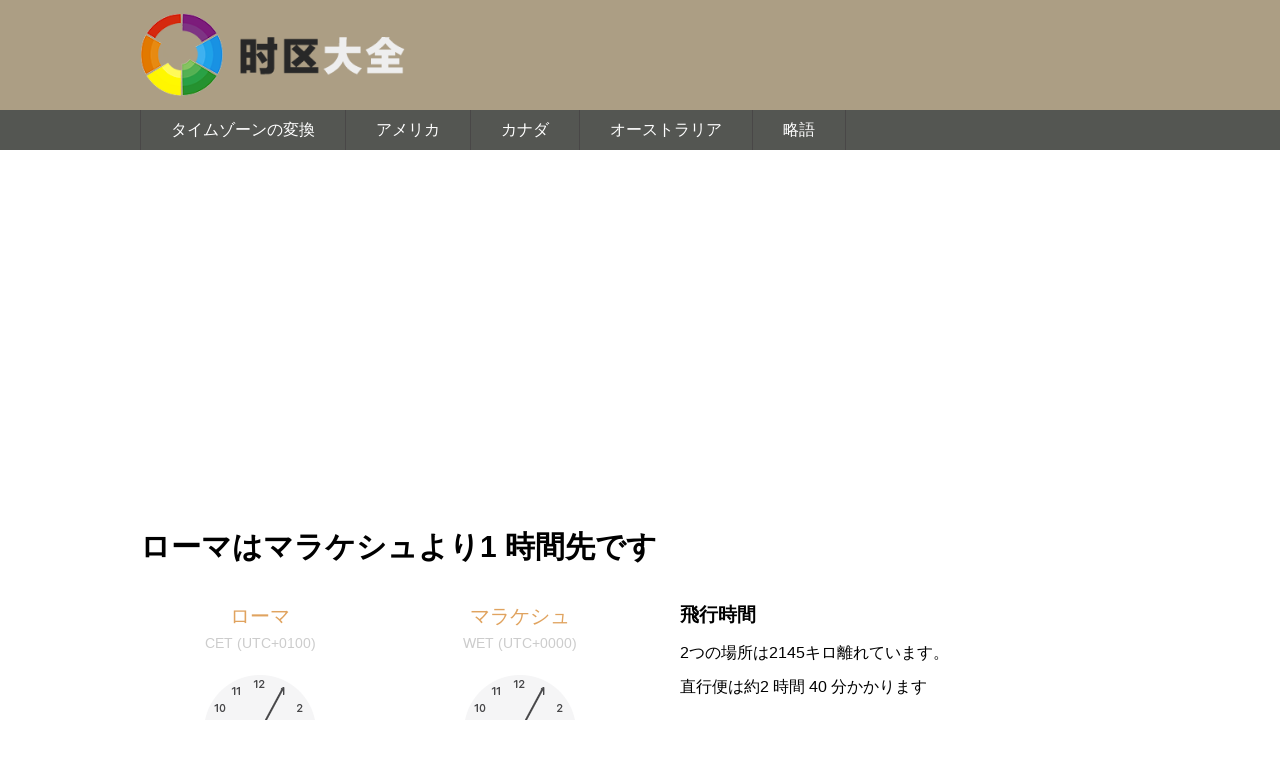

--- FILE ---
content_type: text/html; charset=utf-8
request_url: http://ja.timeofdate.com/time/diff/Italy/Rome/with/Morocco/Marrakesh
body_size: 3108
content:
<!doctype html><!--[if lt IE 7]> <html class="no-js ie6 oldie" lang="en"> <![endif]--><!--[if IE 7]>    <html class="no-js ie7 oldie" lang="en"> <![endif]--><!--[if IE 8]>    <html class="no-js ie8 oldie" lang="en"> <![endif]--><!--[if gt IE 8]><!--><html class="no-js" lang="ja"> <!--<![endif]--><head><meta charset="UTF-8"><meta name="viewport" content="width=device-width,minimum-scale=1.0,maximum-scale=1.0,user-scalable=no" /><title>ローマイタリアとマラケシュモロッコとの時差 - グローバルタイムゾーンの概要</title><meta name="viewport" content="width=device-width,initial-scale=1"><meta http-equiv="X-UA-Compatible" content="ie=edge"><meta name="description" content="ローマイタリアとマラケシュモロッコの時差を時間差で取得し、時間差の時間別チェックリストを取得します">
<meta name="keywords" content="イタリアローマ,モロッコマラケシュ,時差,年間">
<link rel="stylesheet" href="http://ja.timeofdate.com/static/css/normalize.css?etag=vn80JbRE"><link rel="stylesheet" href="http://ja.timeofdate.com/static/css/frame.css?etag=2PLTQNEL"><link rel="stylesheet" href="http://ja.timeofdate.com/static/tmp/autogen-GgIUv3yU.css"><!--[if lt IE 9]><script src="http://html5shiv.googlecode.com/svn/trunk/html5.js"></script><![endif]--><script type="text/javascript" src="http://apps.bdimg.com/libs/jquery/2.1.4/jquery.min.js"></script><script>if (window.location.href.indexOf('.shiqudaquan.cn') !== -1 ||window.location.href.indexOf('.timeofdate.com')  !== -1) {var _hmt = _hmt || [];(function() {var hm = document.createElement("script");hm.src = "https://hm.baidu.com/hm.js?c7be1fb87b82f45eccb6629daa4da906";var s = document.getElementsByTagName("script")[0];s.parentNode.insertBefore(hm, s);})();}</script><script async src="//pagead2.googlesyndication.com/pagead/js/adsbygoogle.js"></script><script>(adsbygoogle = window.adsbygoogle || []).push({google_ad_client: "ca-pub-3022287764010907",enable_page_level_ads: true});</script><script>document.documentElement.className = document.documentElement.className.replace(/\bno-js\b/,'js');</script></head><body><header class="page-header"><div class="logo-bar-wrapper"><div class="logo-bar"><a class="logo" href="/"><img src="http://ja.timeofdate.com/static/img/logo_text_100.png?etag=wcn7e-8-" alt="グローバルタイムゾーンの概要">
</a>
</div>
</div>
<div class="menu-bar-wrapper"><div class="menu-bar"><ul class="menu-list"><li class="menu-item"><a href="http://ja.timeofdate.com/">タイムゾーンの変換</a>
</li>
<li class="menu-item"><a href="http://ja.timeofdate.com/country/United%20States">アメリカ</a>
</li>
<li class="menu-item"><a href="http://ja.timeofdate.com/country/Canada">カナダ</a>
</li>
<li class="menu-item"><a href="http://ja.timeofdate.com/country/Australia">オーストラリア</a>
</li>
<li class="menu-item"><a href="http://ja.timeofdate.com/timezone/abbr/all">略語</a>
</li>
</ul>
</div>
</div>
</header>

<section class="main-wrapper" data-lang="ja"><section class="wide-wrapper"><div class="block time-diff-summary"><h1 class="block-title">ローマはマラケシュより1 時間先です</h1>
<div class="timezone-box color-box"><div class="timezone-info clearfix"><div class="city-time"><a class="info" href="http://ja.timeofdate.com/city/Italy/Rome"><span class="city-name">ローマ</span>
<br>
<span class="tz">CET (UTC+0100)</span>
</a>
<div class="time-box tz-sub-box" data-time="01/16/26 08:04:38"><div class="physic-clock-box"><div class="physic-clock"><div class="hour part"></div>
<div class="minute part"></div>
<div class="second part"></div>
<div class="dot"></div>
</div>
</div>
<div class="numeric-time">08:04:38 AM</div>
<div class="date-weekday">金曜日, 2026年01月16日</div>
</div>
</div>
<div class="city-time"><a class="info" href="http://ja.timeofdate.com/city/Morocco/Marrakesh"><span class="city-name">マラケシュ</span>
<br>
<span class="tz">WET (UTC+0000)</span>
</a>
<div class="time-box tz-sub-box" data-time="01/16/26 07:04:38"><div class="physic-clock-box"><div class="physic-clock"><div class="hour part"></div>
<div class="minute part"></div>
<div class="second part"></div>
<div class="dot"></div>
</div>
</div>
<div class="numeric-time">07:04:38 AM</div>
<div class="date-weekday">金曜日, 2026年01月16日</div>
</div>
</div>
</div>
<div class="flight-time"><h3>飛行時間</h3>
<p>2つの場所は2145キロ離れています。</p>
<p>直行便は約2 時間 40 分かかります</p>
</div>
</div>
</div>
<div class="block time-diff-hourly"><h1 class="block-title">ローマ &amp; マラケシュ - 時差時差チェックリスト</h1>

<table><thead><tr><th class="td-city-name">ローマ</th>
<th>00:00</th>
<th>01:00</th>
<th>02:00</th>
<th>03:00</th>
<th>04:00</th>
<th>05:00</th>
<th>06:00</th>
<th>07:00</th>
<th class="on">08:00</th>
<th>09:00</th>
<th>10:00</th>
<th>11:00</th>
<th>12:00</th>
<th>13:00</th>
<th>14:00</th>
<th>15:00</th>
<th>16:00</th>
<th>17:00</th>
<th>18:00</th>
<th>19:00</th>
<th>20:00</th>
<th>21:00</th>
<th>22:00</th>
<th>23:00</th>
</tr>
</thead>
<tbody><tr><td class="td-city-name">マラケシュ</td>
<td>23:00</td>
<td>00:00</td>
<td>01:00</td>
<td>02:00</td>
<td>03:00</td>
<td>04:00</td>
<td>05:00</td>
<td>06:00</td>
<td class="on">07:00</td>
<td>08:00</td>
<td>09:00</td>
<td>10:00</td>
<td>11:00</td>
<td>12:00</td>
<td>13:00</td>
<td>14:00</td>
<td>15:00</td>
<td>16:00</td>
<td>17:00</td>
<td>18:00</td>
<td>19:00</td>
<td>20:00</td>
<td>21:00</td>
<td>22:00</td>
</tr>
</tbody>
</table>

<table><thead><tr><th class="td-city-name">マラケシュ</th>
<th>00:00</th>
<th>01:00</th>
<th>02:00</th>
<th>03:00</th>
<th>04:00</th>
<th>05:00</th>
<th>06:00</th>
<th class="on">07:00</th>
<th>08:00</th>
<th>09:00</th>
<th>10:00</th>
<th>11:00</th>
<th>12:00</th>
<th>13:00</th>
<th>14:00</th>
<th>15:00</th>
<th>16:00</th>
<th>17:00</th>
<th>18:00</th>
<th>19:00</th>
<th>20:00</th>
<th>21:00</th>
<th>22:00</th>
<th>23:00</th>
</tr>
</thead>
<tbody><tr><td class="td-city-name">ローマ</td>
<td>01:00</td>
<td>02:00</td>
<td>03:00</td>
<td>04:00</td>
<td>05:00</td>
<td>06:00</td>
<td>07:00</td>
<td class="on">08:00</td>
<td>09:00</td>
<td>10:00</td>
<td>11:00</td>
<td>12:00</td>
<td>13:00</td>
<td>14:00</td>
<td>15:00</td>
<td>16:00</td>
<td>17:00</td>
<td>18:00</td>
<td>19:00</td>
<td>20:00</td>
<td>21:00</td>
<td>22:00</td>
<td>23:00</td>
<td>00:00</td>
</tr>
</tbody>
</table>
</div>
<div class="block time-diff-whole-year"><h1 class="block-title">ローマ &amp; マラケシュ - 2026年の時差</h1>
<div class="whole-year-graph"></div>
<div class="whole-year-info"><table><tr><th>時差</th>
<th>開始時間</th>
<th>終了時間</th>
<th>ローマのタイムゾーン</th>
<th>マラケシュのタイムゾーン</th>
</tr>
<tr><td>1 時間</td>
<td>2026年01月01日<br>00:00:00 UTC</td>
<td>2026年03月29日<br>01:00:00 UTC</td>
<td><a href="http://ja.timeofdate.com/timezone/abbr/CET/Central%20European%20Time">CET (UTC+0100)</a>
</td>
<td><a href="http://ja.timeofdate.com/timezone/abbr/WET/Western%20European%20Time">WET (UTC+0000)</a>
</td>
</tr>
<tr><td>2 時間</td>
<td>2026年03月29日<br>01:00:00 UTC</td>
<td>2026年03月29日<br>02:00:00 UTC</td>
<td class="highlight"><a href="http://ja.timeofdate.com/timezone/abbr/CEST/Central%20European%20Summer%20Time">CEST (UTC+0200)</a>
</td>
<td><a href="http://ja.timeofdate.com/timezone/abbr/WET/Western%20European%20Time">WET (UTC+0000)</a>
</td>
</tr>
<tr><td>1 時間</td>
<td>2026年03月29日<br>02:00:00 UTC</td>
<td>2026年10月25日<br>01:00:00 UTC</td>
<td><a href="http://ja.timeofdate.com/timezone/abbr/CEST/Central%20European%20Summer%20Time">CEST (UTC+0200)</a>
</td>
<td class="highlight"><a href="http://ja.timeofdate.com/timezone/abbr/WEST/Western%20European%20Summer%20Time">WEST (UTC+0100)</a>
</td>
</tr>
<tr><td>0 時間</td>
<td>2026年10月25日<br>01:00:00 UTC</td>
<td>2026年10月25日<br>02:00:00 UTC</td>
<td class="highlight"><a href="http://ja.timeofdate.com/timezone/abbr/CET/Central%20European%20Time">CET (UTC+0100)</a>
</td>
<td><a href="http://ja.timeofdate.com/timezone/abbr/WEST/Western%20European%20Summer%20Time">WEST (UTC+0100)</a>
</td>
</tr>
<tr><td>1 時間</td>
<td>2026年10月25日<br>02:00:00 UTC</td>
<td>2027年01月01日<br>00:00:00 UTC</td>
<td><a href="http://ja.timeofdate.com/timezone/abbr/CET/Central%20European%20Time">CET (UTC+0100)</a>
</td>
<td class="highlight"><a href="http://ja.timeofdate.com/timezone/abbr/WET/Western%20European%20Time">WET (UTC+0000)</a>
</td>
</tr>
</table>
</div>
</div>
<div class="block time-diff-whole-year"><h1 class="block-title">ローマ &amp; マラケシュ - 2027年の時差</h1>
<div class="whole-year-graph"></div>
<div class="whole-year-info"><table><tr><th>時差</th>
<th>開始時間</th>
<th>終了時間</th>
<th>ローマのタイムゾーン</th>
<th>マラケシュのタイムゾーン</th>
</tr>
<tr><td>1 時間</td>
<td>2027年01月01日<br>00:00:00 UTC</td>
<td>2027年03月28日<br>01:00:00 UTC</td>
<td><a href="http://ja.timeofdate.com/timezone/abbr/CET/Central%20European%20Time">CET (UTC+0100)</a>
</td>
<td><a href="http://ja.timeofdate.com/timezone/abbr/WET/Western%20European%20Time">WET (UTC+0000)</a>
</td>
</tr>
<tr><td>2 時間</td>
<td>2027年03月28日<br>01:00:00 UTC</td>
<td>2027年03月28日<br>02:00:00 UTC</td>
<td class="highlight"><a href="http://ja.timeofdate.com/timezone/abbr/CEST/Central%20European%20Summer%20Time">CEST (UTC+0200)</a>
</td>
<td><a href="http://ja.timeofdate.com/timezone/abbr/WET/Western%20European%20Time">WET (UTC+0000)</a>
</td>
</tr>
<tr><td>1 時間</td>
<td>2027年03月28日<br>02:00:00 UTC</td>
<td>2027年10月31日<br>01:00:00 UTC</td>
<td><a href="http://ja.timeofdate.com/timezone/abbr/CEST/Central%20European%20Summer%20Time">CEST (UTC+0200)</a>
</td>
<td class="highlight"><a href="http://ja.timeofdate.com/timezone/abbr/WEST/Western%20European%20Summer%20Time">WEST (UTC+0100)</a>
</td>
</tr>
<tr><td>0 時間</td>
<td>2027年10月31日<br>01:00:00 UTC</td>
<td>2027年10月31日<br>02:00:00 UTC</td>
<td class="highlight"><a href="http://ja.timeofdate.com/timezone/abbr/CET/Central%20European%20Time">CET (UTC+0100)</a>
</td>
<td><a href="http://ja.timeofdate.com/timezone/abbr/WEST/Western%20European%20Summer%20Time">WEST (UTC+0100)</a>
</td>
</tr>
<tr><td>1 時間</td>
<td>2027年10月31日<br>02:00:00 UTC</td>
<td>2028年01月01日<br>00:00:00 UTC</td>
<td><a href="http://ja.timeofdate.com/timezone/abbr/CET/Central%20European%20Time">CET (UTC+0100)</a>
</td>
<td class="highlight"><a href="http://ja.timeofdate.com/timezone/abbr/WET/Western%20European%20Time">WET (UTC+0000)</a>
</td>
</tr>
</table>
</div>
</div>
</section>
<div style="clear: both"></div>
</section>
<footer class="page-footer"><span>&copy;2016 - 2025</span>
<span>グローバルタイムゾーンの概要 (timeofdate.com)</span>
<span>&nbsp;&nbsp;&nbsp;</span>
<br>
<br>
<span>友好リンク:</span>
<a href="https://rightonpage.dev/?utm=timeofdate" target="_blank">Right On Page Devtools</a>
</footer>
<script src="http://ja.timeofdate.com/static/tmp/autogen-_wMxuxY8.js"></script><script>if (window.location.href.indexOf('.shiqudaquan.cn') !== -1 ||window.location.href.indexOf('.timeofdate.com')  !== -1) {(function(i,s,o,g,r,a,m){i['GoogleAnalyticsObject']=r;i[r]=i[r]||function(){(i[r].q=i[r].q||[]).push(arguments)},i[r].l=1*new Date();a=s.createElement(o),m=s.getElementsByTagName(o)[0];a.async=1;a.src=g;m.parentNode.insertBefore(a,m)})(window,document,'script','https://www.google-analytics.com/analytics.js','ga');ga('create', 'UA-90573021-1', 'auto');ga('send', 'pageview');}</script></body></html>

--- FILE ---
content_type: text/html; charset=utf-8
request_url: https://www.google.com/recaptcha/api2/aframe
body_size: 267
content:
<!DOCTYPE HTML><html><head><meta http-equiv="content-type" content="text/html; charset=UTF-8"></head><body><script nonce="kNCsNl3FQtc6I2xvYDA8bw">/** Anti-fraud and anti-abuse applications only. See google.com/recaptcha */ try{var clients={'sodar':'https://pagead2.googlesyndication.com/pagead/sodar?'};window.addEventListener("message",function(a){try{if(a.source===window.parent){var b=JSON.parse(a.data);var c=clients[b['id']];if(c){var d=document.createElement('img');d.src=c+b['params']+'&rc='+(localStorage.getItem("rc::a")?sessionStorage.getItem("rc::b"):"");window.document.body.appendChild(d);sessionStorage.setItem("rc::e",parseInt(sessionStorage.getItem("rc::e")||0)+1);localStorage.setItem("rc::h",'1768547083817');}}}catch(b){}});window.parent.postMessage("_grecaptcha_ready", "*");}catch(b){}</script></body></html>

--- FILE ---
content_type: text/css
request_url: http://ja.timeofdate.com/static/css/frame.css?etag=2PLTQNEL
body_size: 950
content:

ul {
  margin: 0;
  padding: 0;
  list-style-type: none;
}

a, a:visited {
  color: #176db3;
  text-decoration: none;
}

  a:hover {
    text-decoration: underline;
  }

.form-control {
  box-sizing: border-box;
  height: 34px;
  padding: 6px 12px;
  font-size: 14px;
  line-height: 1.4;
  color: #555;
  background-color: #fff;
  background-image: none;
  border: 1px solid #ccc;
  border-radius: 4px;
  outline: none;
}

.page-footer {
  border-top: 1px solid #eee;
  padding-top: 20px;
  color: #ccc;
  font-size: 14px;
  margin: 50px auto 20px;
  text-align: center;
}


.page-header {
  width: 100%;
  height: 150px;
}

  .logo-bar, .menu-bar {
    margin: 0 auto;
    width: 1000px;
  }

  .logo-bar-wrapper {
    overflow: hidden;
    width: 100%;
    height: 110px;
    background: #ac9e84;
  }

    .logo {
      float: left;
      margin-top: 13px;
      width: 265px;
    }

    .logo img {
      width: 265px;
    }

    .top-ad {
      float: left;
      margin-top: 10px;
    }

  .menu-bar-wrapper {
    overflow: hidden;
    width: 100%;
    height: 40px;
    background: #545652;
  }

    .menu-list {
      overflow: hidden;
    }

      .menu-item {
        float: left;
      }

        .menu-item a,
        .menu-item a:hover,
        .menu-item a:visited {
          display: block;
          margin-right: -1px;
          padding: 0 30px;
          border: 1px solid #494747;
          border-width: 0 1px;
          line-height: 40px;
          color: #fff;
          text-decoration: none;
        }

          .menu-item a:hover {
            background: #555;
          }

a, a:visited, a:hover {
  color: #e0a35f;
}

.clearfix {

}

.clearfix:before,
.clearfix:after {
  content: " ";
  display: table-cell;
}

.clearfix::after {
  clear: both;
}


.block {
  margin-bottom: 40px;
}

.box-title {
  font-size: 36px;
}

@media (max-width: 768px) {
  .main-wrapper {
    padding: 25px 15px 10px;
  }

  .doc-wrapper,
  .side-wrapper {
    width: 100%;
    overflow: hidden;
  }

  .page-header {
    height: 110px;
  }

  .block-title {
    font-size: 20px;
  }

  .logo-bar-wrapper {
    height: 70px;
  }

  .logo-bar-wrapper .logo img {
    margin: 5px 0 0 15px;
    width: 190px;
    height: 60px;
  }

  .menu-bar-wrapper {
    overflow: scroll;
  }

  .page-footer {
    overflow: hidden;
    line-height: 25px;
  }

  .page-footer .beian {
    display: block;
  }
}


@media (min-width: 768px) {
  .page-footer {
    width: 1000px;
  }

  .doc-wrapper {
    float: left;
    width: 690px;
  }

  .side-wrapper {
    float: right;
    width: 290px;
  }

  .main-wrapper {
    margin: 40px auto 0;
    width: 1000px;
    overflow: hidden;
  }

  .block-title {
    font-size: 30px;
  }
}


--- FILE ---
content_type: application/javascript
request_url: http://ja.timeofdate.com/static/tmp/autogen-_wMxuxY8.js
body_size: 1182
content:
var PhysicClock=(function($){return function(initialTime,$clock){var $hour=$clock.find('.hour'),$minute=$clock.find('.minute'),$second=$clock.find('.second'),initialLocal=new Date(),timer=setInterval(function(){var local=new Date(),newTime=new Date(initialTime);newTime.setMilliseconds(local*1-initialLocal*1);var h=newTime.getHours(),m=newTime.getMinutes(),s=newTime.getSeconds(),sdeg=6*s,mdeg=6*(m+s/60),hdeg=30*(h%12+m/60);$hour.css({display:"block",transform:"rotate("+hdeg.toFixed(2)+"deg)"});$minute.css({display:"block",transform:"rotate("+mdeg.toFixed(2)+"deg)"});$second.css({display:"block",transform:"rotate("+sdeg.toFixed(2)+"deg)"});$clock.trigger('tictacing',{time:newTime})},1000);return function(){clearInterval(timer)}}})(jQuery),PhysicClock=(function($){return function(initialTime,$clock){var $hour=$clock.find('.hour'),$minute=$clock.find('.minute'),$second=$clock.find('.second'),initialLocal=new Date(),timer=setInterval(function(){var local=new Date(),newTime=new Date(initialTime);newTime.setMilliseconds(local*1-initialLocal*1);var h=newTime.getHours(),m=newTime.getMinutes(),s=newTime.getSeconds(),sdeg=6*s,mdeg=6*(m+s/60),hdeg=30*(h%12+m/60);$hour.css({display:"block",transform:"rotate("+hdeg.toFixed(2)+"deg)"});$minute.css({display:"block",transform:"rotate("+mdeg.toFixed(2)+"deg)"});$second.css({display:"block",transform:"rotate("+sdeg.toFixed(2)+"deg)"});$clock.trigger('tictacing',{time:newTime})},1000);return function(){clearInterval(timer)}}})(jQuery);$(function(){var initPhysicClock=function($el){var $timeBox=$el,$numClock=$el.find(".numeric-time"),$phyClock=$el.find(".physic-clock-box .physic-clock"),$date=$el.find(".date-weekday"),lang=$("html").attr("lang")||"zh",pad=function(n){if(n<0)throw new Error('pad number should not be negative');return n>=10?(n+""):("0"+n)},timeString=function(t){var h=t.getHours();return pad(h<=12?h:(h%12))+":"+pad(t.getMinutes())+":"+pad(t.getSeconds())+" "+(t.getHours()>=12?"PM":"AM")},allDateString={en:function(t){var wdays=['Sun','Mon','Tue','Wed','Thu','Fri','Sat'];return wdays[t.getDay()]+', '+[pad(t.getMonth()+1),pad(t.getDate()),t.getFullYear()%100].join('/')},es:function(t){var wdays='Do, Lu, Ma, Mi, Ju, Vi, Sa'.split(', ');return wdays[t.getDay()]+', '+[pad(t.getDate()),pad(t.getMonth()+1),t.getFullYear()].join('/')},ja:function(t){var wdays=["日曜日","月曜日","火曜日","水曜日","木曜日","金曜日","土曜日"];return wdays[t.getDay()]+', '+t.getFullYear()+"年"+pad(t.getMonth()+1)+"月"+pad(t.getDate())+"日"},pt:function(t){var wdays='dom., seg., ter., qua., qui., sex., sab.'.split(', ');return wdays[t.getDay()]+', '+[pad(t.getDate()),pad(t.getMonth()+1),t.getFullYear()].join('/')},ru:function(t){var wdays='ВСК, ПНД, ВТР, СРД, ЧТВ, ПТН, СБТ'.split(', ');return wdays[t.getDay()]+', '+[pad(t.getDate()),pad(t.getMonth()+1),t.getFullYear()].join('.')},zh:function(t){var wdays="天一二三四五六".split('');return t.getFullYear()+"年"+(t.getMonth()+1)+"月"+t.getDate()+"日"+", 周"+wdays[t.getDay()]}},dateString=allDateString[lang]||allDateString.en;PhysicClock(new Date($timeBox.data("time")),$phyClock);$phyClock.on('tictacing',function(e,data){var t=data.time;$numClock.text(timeString(t));$date.text(dateString(t))})};$(".city-time .time-box").each(function(i,el){initPhysicClock($(el))})})

--- FILE ---
content_type: text/plain
request_url: https://www.google-analytics.com/j/collect?v=1&_v=j102&a=921122316&t=pageview&_s=1&dl=http%3A%2F%2Fja.timeofdate.com%2Ftime%2Fdiff%2FItaly%2FRome%2Fwith%2FMorocco%2FMarrakesh&ul=en-us%40posix&dt=%E3%83%AD%E3%83%BC%E3%83%9E%E3%82%A4%E3%82%BF%E3%83%AA%E3%82%A2%E3%81%A8%E3%83%9E%E3%83%A9%E3%82%B1%E3%82%B7%E3%83%A5%E3%83%A2%E3%83%AD%E3%83%83%E3%82%B3%E3%81%A8%E3%81%AE%E6%99%82%E5%B7%AE%20-%20%E3%82%B0%E3%83%AD%E3%83%BC%E3%83%90%E3%83%AB%E3%82%BF%E3%82%A4%E3%83%A0%E3%82%BE%E3%83%BC%E3%83%B3%E3%81%AE%E6%A6%82%E8%A6%81&sr=1280x720&vp=1280x720&_u=IEBAAEABAAAAACAAI~&jid=1537964626&gjid=2021389353&cid=2087826335.1768547080&tid=UA-90573021-1&_gid=1288656398.1768547080&_r=1&_slc=1&z=574073610
body_size: -451
content:
2,cG-ZWY9P0Q395